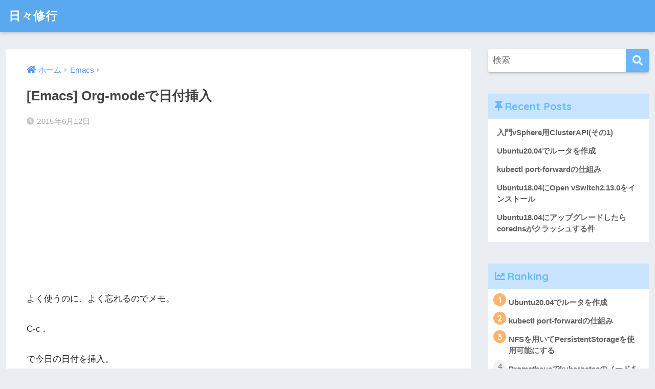

--- FILE ---
content_type: text/html; charset=UTF-8
request_url: https://ytsuboi.jp/archives/111
body_size: 9604
content:
<!doctype html>
<html lang="ja">
<head>
  <meta charset="utf-8">
  <meta http-equiv="X-UA-Compatible" content="IE=edge">
  <meta name="HandheldFriendly" content="True">
  <meta name="MobileOptimized" content="320">
  <meta name="viewport" content="width=device-width, initial-scale=1, viewport-fit=cover"/>
  <meta name="msapplication-TileColor" content="#6bb6ff">
  <meta name="theme-color" content="#6bb6ff">
  <link rel="pingback" href="https://ytsuboi.jp/xmlrpc.php">
  <title>[Emacs] Org-modeで日付挿入 | 日々修行</title>
<meta name='robots' content='max-image-preview:large' />
<link rel='dns-prefetch' href='//cdnjs.cloudflare.com' />
<link rel='dns-prefetch' href='//fonts.googleapis.com' />
<link rel='dns-prefetch' href='//use.fontawesome.com' />
<link rel='dns-prefetch' href='//s.w.org' />
<link rel="alternate" type="application/rss+xml" title="日々修行 &raquo; フィード" href="https://ytsuboi.jp/feed" />
<link rel="alternate" type="application/rss+xml" title="日々修行 &raquo; コメントフィード" href="https://ytsuboi.jp/comments/feed" />
		<script type="text/javascript">
			window._wpemojiSettings = {"baseUrl":"https:\/\/s.w.org\/images\/core\/emoji\/13.0.1\/72x72\/","ext":".png","svgUrl":"https:\/\/s.w.org\/images\/core\/emoji\/13.0.1\/svg\/","svgExt":".svg","source":{"concatemoji":"https:\/\/ytsuboi.jp\/wp-includes\/js\/wp-emoji-release.min.js"}};
			!function(e,a,t){var n,r,o,i=a.createElement("canvas"),p=i.getContext&&i.getContext("2d");function s(e,t){var a=String.fromCharCode;p.clearRect(0,0,i.width,i.height),p.fillText(a.apply(this,e),0,0);e=i.toDataURL();return p.clearRect(0,0,i.width,i.height),p.fillText(a.apply(this,t),0,0),e===i.toDataURL()}function c(e){var t=a.createElement("script");t.src=e,t.defer=t.type="text/javascript",a.getElementsByTagName("head")[0].appendChild(t)}for(o=Array("flag","emoji"),t.supports={everything:!0,everythingExceptFlag:!0},r=0;r<o.length;r++)t.supports[o[r]]=function(e){if(!p||!p.fillText)return!1;switch(p.textBaseline="top",p.font="600 32px Arial",e){case"flag":return s([127987,65039,8205,9895,65039],[127987,65039,8203,9895,65039])?!1:!s([55356,56826,55356,56819],[55356,56826,8203,55356,56819])&&!s([55356,57332,56128,56423,56128,56418,56128,56421,56128,56430,56128,56423,56128,56447],[55356,57332,8203,56128,56423,8203,56128,56418,8203,56128,56421,8203,56128,56430,8203,56128,56423,8203,56128,56447]);case"emoji":return!s([55357,56424,8205,55356,57212],[55357,56424,8203,55356,57212])}return!1}(o[r]),t.supports.everything=t.supports.everything&&t.supports[o[r]],"flag"!==o[r]&&(t.supports.everythingExceptFlag=t.supports.everythingExceptFlag&&t.supports[o[r]]);t.supports.everythingExceptFlag=t.supports.everythingExceptFlag&&!t.supports.flag,t.DOMReady=!1,t.readyCallback=function(){t.DOMReady=!0},t.supports.everything||(n=function(){t.readyCallback()},a.addEventListener?(a.addEventListener("DOMContentLoaded",n,!1),e.addEventListener("load",n,!1)):(e.attachEvent("onload",n),a.attachEvent("onreadystatechange",function(){"complete"===a.readyState&&t.readyCallback()})),(n=t.source||{}).concatemoji?c(n.concatemoji):n.wpemoji&&n.twemoji&&(c(n.twemoji),c(n.wpemoji)))}(window,document,window._wpemojiSettings);
		</script>
		<style type="text/css">
img.wp-smiley,
img.emoji {
	display: inline !important;
	border: none !important;
	box-shadow: none !important;
	height: 1em !important;
	width: 1em !important;
	margin: 0 .07em !important;
	vertical-align: -0.1em !important;
	background: none !important;
	padding: 0 !important;
}
</style>
	<link rel='stylesheet' id='sng-stylesheet-css'  href='https://ytsuboi.jp/wp-content/themes/sango-theme/style.css?ver2_0_7' type='text/css' media='all' />
<link rel='stylesheet' id='sng-option-css'  href='https://ytsuboi.jp/wp-content/themes/sango-theme/entry-option.css?ver2_0_7' type='text/css' media='all' />
<link rel='stylesheet' id='sng-googlefonts-css'  href='https://fonts.googleapis.com/css?family=Quicksand%3A500%2C700&#038;display=swap' type='text/css' media='all' />
<link rel='stylesheet' id='sng-fontawesome-css'  href='https://use.fontawesome.com/releases/v5.11.2/css/all.css' type='text/css' media='all' />
<link rel='stylesheet' id='wp-block-library-css'  href='https://ytsuboi.jp/wp-includes/css/dist/block-library/style.min.css' type='text/css' media='all' />
<link rel='stylesheet' id='ez-icomoon-css'  href='https://ytsuboi.jp/wp-content/plugins/easy-table-of-contents/vendor/icomoon/style.min.css' type='text/css' media='all' />
<link rel='stylesheet' id='ez-toc-css'  href='https://ytsuboi.jp/wp-content/plugins/easy-table-of-contents/assets/css/screen.min.css' type='text/css' media='all' />
<style id='ez-toc-inline-css' type='text/css'>
div#ez-toc-container p.ez-toc-title {font-size: 120%;}div#ez-toc-container p.ez-toc-title {font-weight: 500;}div#ez-toc-container ul li {font-size: 95%;}
</style>
<link rel='stylesheet' id='child-style-css'  href='https://ytsuboi.jp/wp-content/themes/sango-theme-child/style.css' type='text/css' media='all' />
<link rel='stylesheet' id='hljs-style-css'  href='//cdnjs.cloudflare.com/ajax/libs/highlight.js/10.7.2/styles/night-owl.min.css' type='text/css' media='all' />
<link rel='stylesheet' id='amazonjs-css'  href='https://ytsuboi.jp/wp-content/plugins/amazonjs/css/amazonjs.css' type='text/css' media='all' />
<script type='text/javascript' src='https://ytsuboi.jp/wp-includes/js/jquery/jquery.min.js' id='jquery-core-js'></script>
<script type='text/javascript' src='https://ytsuboi.jp/wp-includes/js/jquery/jquery-migrate.min.js' id='jquery-migrate-js'></script>
<link rel="https://api.w.org/" href="https://ytsuboi.jp/wp-json/" /><link rel="alternate" type="application/json" href="https://ytsuboi.jp/wp-json/wp/v2/posts/111" /><link rel="EditURI" type="application/rsd+xml" title="RSD" href="https://ytsuboi.jp/xmlrpc.php?rsd" />
<link rel="canonical" href="https://ytsuboi.jp/archives/111" />
<link rel='shortlink' href='https://ytsuboi.jp/?p=111' />
<link rel="alternate" type="application/json+oembed" href="https://ytsuboi.jp/wp-json/oembed/1.0/embed?url=https%3A%2F%2Fytsuboi.jp%2Farchives%2F111" />
<link rel="alternate" type="text/xml+oembed" href="https://ytsuboi.jp/wp-json/oembed/1.0/embed?url=https%3A%2F%2Fytsuboi.jp%2Farchives%2F111&#038;format=xml" />
<meta property="og:title" content="[Emacs] Org-modeで日付挿入" />
<meta property="og:description" content="よく使うのに、よく忘れるのでメモ。 C-c . で今日の日付を挿入。" />
<meta property="og:type" content="article" />
<meta property="og:url" content="https://ytsuboi.jp/archives/111" />
<meta property="og:image" content="http://ytsuboi.jp/wp-content/uploads/2020/08/Picture1-2.png" />
<meta name="thumbnail" content="http://ytsuboi.jp/wp-content/uploads/2020/08/Picture1-2.png" />
<meta property="og:site_name" content="日々修行" />
<meta name="twitter:card" content="summary_large_image" />
	<script>
	  (function(i,s,o,g,r,a,m){i['GoogleAnalyticsObject']=r;i[r]=i[r]||function(){
	  (i[r].q=i[r].q||[]).push(arguments)},i[r].l=1*new Date();a=s.createElement(o),
	  m=s.getElementsByTagName(o)[0];a.async=1;a.src=g;m.parentNode.insertBefore(a,m)
	  })(window,document,'script','//www.google-analytics.com/analytics.js','ga');
	  ga('create', 'UA-59147123-1', 'auto');
	  ga('send', 'pageview');
	</script>
			<style type="text/css" id="wp-custom-css">
			
@media only screen and (min-width: 1240px) {
  .wrap,
  .maximg,
  .single #inner-content,
  .page #inner-content,
  .inner-footer {
    width: 1256px;
  }
}
/*end min-width: 1240px*/

@media only screen and (min-width: 1030px) {
  .single .wrap, .page .wrap, .single #inner-content, .page    #inner-content {&nbsp; &nbsp;width: 1256px;}
  .d-5of7 {
    width: 75%;
  }
  .d-2of7 {
    width: 25%;
  }
}
/*end min-width: 1030px*/

.entry-content {
  font-size: 100%;
}
.entry-content pre {
  border: none;
  padding: 0;
  background: #fff;
}
.entry-content code,
.entry-content .haiiro{
  border-radius: 0 5px 5px 5px;
}
/*
Atom One Dark by Daniel Gamage
Original One Dark Syntax theme from https://github.com/atom/one-dark-syntax
base:    #282c34
mono-1:  #abb2bf
mono-2:  #818896
mono-3:  #5c6370
hue-1:   #56b6c2
hue-2:   #61aeee
hue-3:   #c678dd
hue-4:   #98c379
hue-5:   #e06c75
hue-5-2: #be5046
hue-6:   #d19a66
hue-6-2: #e6c07b
*/

#content .hljs {
  display: block;
  overflow-x: auto;
  padding: 0.5em;
  color: #abb2bf;
  background: #282c34;
}

#content .hljs-comment,
#content .hljs-quote {
  color: #5c6370;
  font-style: italic;
}

#content .hljs-doctag,
#content .hljs-keyword,
#content .hljs-formula {
  color: #c678dd;
}

#content .hljs-section,
#content .hljs-name,
#content .hljs-selector-tag,
#content .hljs-deletion,
#content .hljs-subst {
  color: #e06c75;
}

#content .hljs-literal {
  color: #56b6c2;
}

#content .hljs-string,
#content .hljs-regexp,
#content .hljs-addition,
#content .hljs-attribute,
#content .hljs-meta-string {
  color: #98c379;
}

#content .hljs-built_in,
#content .hljs-class .hljs-title {
  color: #e6c07b;
}

#content .hljs-attr,
#content .hljs-variable,
#content .hljs-template-variable,
#content .hljs-type,
#content .hljs-selector-class,
#content .hljs-selector-attr,
#content .hljs-selector-pseudo,
#content .hljs-number {
  color: #d19a66;
}

#content .hljs-symbol,
#content .hljs-bullet,
#content .hljs-link,
#content .hljs-meta,
#content .hljs-selector-id,
#content .hljs-title {
  color: #61aeee;
}

#content .hljs-emphasis {
  font-style: italic;
}

#content .hljs-strong {
  font-weight: bold;
}

#content .hljs-link {
  text-decoration: underline;
}		</style>
		<style> a{color:#4f96f6}.main-c, .has-sango-main-color{color:#6bb6ff}.main-bc, .has-sango-main-background-color{background-color:#6bb6ff}.main-bdr, #inner-content .main-bdr{border-color:#6bb6ff}.pastel-c, .has-sango-pastel-color{color:#c8e4ff}.pastel-bc, .has-sango-pastel-background-color, #inner-content .pastel-bc{background-color:#c8e4ff}.accent-c, .has-sango-accent-color{color:#ffb36b}.accent-bc, .has-sango-accent-background-color{background-color:#ffb36b}.header, #footer-menu, .drawer__title{background-color:#58a9ef}#logo a{color:#FFF}.desktop-nav li a , .mobile-nav li a, #footer-menu a, #drawer__open, .header-search__open, .copyright, .drawer__title{color:#FFF}.drawer__title .close span, .drawer__title .close span:before{background:#FFF}.desktop-nav li:after{background:#FFF}.mobile-nav .current-menu-item{border-bottom-color:#FFF}.widgettitle{color:#6bb6ff;background-color:#c8e4ff}.footer{background-color:#e0e4eb}.footer, .footer a, .footer .widget ul li a{color:#3c3c3c}#toc_container .toc_title, .entry-content .ez-toc-title-container, #footer_menu .raised, .pagination a, .pagination span, #reply-title:before, .entry-content blockquote:before, .main-c-before li:before, .main-c-b:before{color:#6bb6ff}.searchform__submit, #toc_container .toc_title:before, .ez-toc-title-container:before, .cat-name, .pre_tag > span, .pagination .current, .post-page-numbers.current, #submit, .withtag_list > span, .main-bc-before li:before{background-color:#6bb6ff}#toc_container, #ez-toc-container, h3, .li-mainbdr ul, .li-mainbdr ol{border-color:#6bb6ff}.search-title i, .acc-bc-before li:before{background:#ffb36b}.li-accentbdr ul, .li-accentbdr ol{border-color:#ffb36b}.pagination a:hover, .li-pastelbc ul, .li-pastelbc ol{background:#c8e4ff}body{font-size:100%}@media only screen and (min-width:481px){body{font-size:107%}}@media only screen and (min-width:1030px){body{font-size:107%}}.totop{background:#5ba9f7}.header-info a{color:#FFF;background:linear-gradient(95deg, #738bff, #85e3ec)}.fixed-menu ul{background:#FFF}.fixed-menu a{color:#a2a7ab}.fixed-menu .current-menu-item a, .fixed-menu ul li a.active{color:#6bb6ff}.post-tab{background:#FFF}.post-tab > div{color:#a7a7a7}.post-tab > div.tab-active{background:linear-gradient(45deg, #bdb9ff, #67b8ff)}body{font-family:"Helvetica", "Arial", "Hiragino Kaku Gothic ProN", "Hiragino Sans", YuGothic, "Yu Gothic", "メイリオ", Meiryo, sans-serif;}.dfont{font-family:"Quicksand","Helvetica", "Arial", "Hiragino Kaku Gothic ProN", "Hiragino Sans", YuGothic, "Yu Gothic", "メイリオ", Meiryo, sans-serif;}</style></head>
<body class="post-template-default single single-post postid-111 single-format-standard fa5">
  <div id="container">
    <header class="header">
            <div id="inner-header" class="wrap cf">
    <div id="logo" class="header-logo h1 dfont">
    <a href="https://ytsuboi.jp" class="header-logo__link">
            日々修行    </a>
  </div>
  <div class="header-search">
      <label class="header-search__open" for="header-search-input"><i class="fas fa-search"></i></label>
    <input type="checkbox" class="header-search__input" id="header-search-input" onclick="document.querySelector('.header-search__modal .searchform__input').focus()">
  <label class="header-search__close" for="header-search-input"></label>
  <div class="header-search__modal">
    <form role="search" method="get" id="searchform" class="searchform" action="https://ytsuboi.jp/">
  <div>
    <input type="search" id="s" class="searchform__input" name="s" value="" placeholder="検索" />
    <button type="submit" id="searchsubmit" class="searchform__submit"><i class="fas fa-search"></i></button>
  </div>
</form>  </div>
</div>  </div>
    </header>
      <div id="content">
    <div id="inner-content" class="wrap cf">
      <main id="main" class="m-all t-2of3 d-5of7 cf">
                  <article id="entry" class="cf post-111 post type-post status-publish format-standard category-emacs tag-emacs nothumb">
            <header class="article-header entry-header">
  <nav id="breadcrumb" class="breadcrumb"><ul itemscope itemtype="http://schema.org/BreadcrumbList"><li itemprop="itemListElement" itemscope itemtype="http://schema.org/ListItem"><a href="https://ytsuboi.jp" itemprop="item"><span itemprop="name">ホーム</span></a><meta itemprop="position" content="1" /></li><li itemprop="itemListElement" itemscope itemtype="http://schema.org/ListItem"><a href="https://ytsuboi.jp/archives/category/emacs" itemprop="item"><span itemprop="name">Emacs</span></a><meta itemprop="position" content="2" /></li></ul></nav>  <h1 class="entry-title single-title">[Emacs] Org-modeで日付挿入</h1>
  <div class="entry-meta vcard">
    <time class="pubdate entry-time" itemprop="datePublished" datetime="2015-06-12">2015年6月12日</time>  </div>
      </header>
<section class="entry-content cf">
  <div class="widget_text sponsored"><div class="textwidget custom-html-widget"><script async src="https://pagead2.googlesyndication.com/pagead/js/adsbygoogle.js"></script>
<!-- ForPC -->
<ins class="adsbygoogle"
     style="display:block"
     data-ad-client="ca-pub-6094965456936326"
     data-ad-slot="1310075109"
     data-ad-format="auto"
     data-full-width-responsive="true"></ins>
<script>
     (adsbygoogle = window.adsbygoogle || []).push({});
</script></div></div><p>よく使うのに、よく忘れるのでメモ。</p>
<p>C-c .</p>
<p>で今日の日付を挿入。</p>
<div class="widget_text sponsored dfont"><div class="textwidget custom-html-widget"><script async src="https://pagead2.googlesyndication.com/pagead/js/adsbygoogle.js"></script>
<!-- ForPC -->
<ins class="adsbygoogle"
     style="display:block"
     data-ad-client="ca-pub-6094965456936326"
     data-ad-slot="1310075109"
     data-ad-format="auto"
     data-full-width-responsive="true"></ins>
<script>
     (adsbygoogle = window.adsbygoogle || []).push({});
</script></div></div></section><footer class="article-footer">
  <aside>
    <div class="footer-contents">
        <div class="sns-btn sns-dif">
    <span class="sns-btn__title dfont">SHARE</span>      <ul>
        <!-- twitter -->
        <li class="tw sns-btn__item">
          <a href="https://twitter.com/share?url=https%3A%2F%2Fytsuboi.jp%2Farchives%2F111&text=%5BEmacs%5D+Org-mode%E3%81%A7%E6%97%A5%E4%BB%98%E6%8C%BF%E5%85%A5%EF%BD%9C%E6%97%A5%E3%80%85%E4%BF%AE%E8%A1%8C" target="_blank" rel="nofollow noopener noreferrer">
            <i class="fab fa-twitter"></i>            <span class="share_txt">ツイート</span>
          </a>
                  </li>
        <!-- facebook -->
        <li class="fb sns-btn__item">
          <a href="https://www.facebook.com/share.php?u=https%3A%2F%2Fytsuboi.jp%2Farchives%2F111" target="_blank" rel="nofollow noopener noreferrer">
            <i class="fab fa-facebook"></i>            <span class="share_txt">シェア</span>
          </a>
                  </li>
        <!-- はてなブックマーク -->
        <li class="hatebu sns-btn__item">
          <a href="http://b.hatena.ne.jp/add?mode=confirm&url=https%3A%2F%2Fytsuboi.jp%2Farchives%2F111&title=%5BEmacs%5D+Org-mode%E3%81%A7%E6%97%A5%E4%BB%98%E6%8C%BF%E5%85%A5%EF%BD%9C%E6%97%A5%E3%80%85%E4%BF%AE%E8%A1%8C" target="_blank" rel="nofollow noopener noreferrer">
            <i class="fa fa-hatebu"></i>
            <span class="share_txt">はてブ</span>
          </a>
                  </li>
        <!-- LINE -->
        <li class="line sns-btn__item">
          <a href="https://social-plugins.line.me/lineit/share?url=https%3A%2F%2Fytsuboi.jp%2Farchives%2F111&text=%5BEmacs%5D+Org-mode%E3%81%A7%E6%97%A5%E4%BB%98%E6%8C%BF%E5%85%A5%EF%BD%9C%E6%97%A5%E3%80%85%E4%BF%AE%E8%A1%8C" target="_blank" rel="nofollow noopener noreferrer">
                          <i class="fab fa-line"></i>
                        <span class="share_txt share_txt_line dfont">LINE</span>
          </a>
        </li>
        <!-- Pocket -->
        <li class="pkt sns-btn__item">
          <a href="http://getpocket.com/edit?url=https%3A%2F%2Fytsuboi.jp%2Farchives%2F111&title=%5BEmacs%5D+Org-mode%E3%81%A7%E6%97%A5%E4%BB%98%E6%8C%BF%E5%85%A5%EF%BD%9C%E6%97%A5%E3%80%85%E4%BF%AE%E8%A1%8C" target="_blank" rel="nofollow noopener noreferrer">
            <i class="fab fa-get-pocket"></i>            <span class="share_txt">Pocket</span>
          </a>
                  </li>
      </ul>
  </div>
              <div class="footer-meta dfont">
                  <p class="footer-meta_title">CATEGORY :</p>
          <ul class="post-categories">
	<li><a href="https://ytsuboi.jp/archives/category/emacs" rel="category tag">Emacs</a></li></ul>                          <div class="meta-tag">
            <p class="footer-meta_title">TAGS :</p>
            <ul><li><a href="https://ytsuboi.jp/archives/tag/emacs" rel="tag">emacs</a></li></ul>          </div>
              </div>
                            </div>
      </aside>
</footer>
<div id="comments">
    	<div id="respond" class="comment-respond">
		<h3 id="reply-title" class="comment-reply-title">コメントを残す <small><a rel="nofollow" id="cancel-comment-reply-link" href="/archives/111#respond" style="display:none;">コメントをキャンセル</a></small></h3><form action="https://ytsuboi.jp/wp-comments-post.php" method="post" id="commentform" class="comment-form" novalidate><p class="comment-notes"><span id="email-notes">メールアドレスが公開されることはありません。</span> <span class="required">*</span> が付いている欄は必須項目です</p><p class="comment-form-comment"><label for="comment">コメント</label> <textarea id="comment" name="comment" cols="45" rows="8" maxlength="65525" required="required"></textarea></p><p class="comment-form-author"><label for="author">名前 <span class="required">*</span></label> <input id="author" name="author" type="text" value="" size="30" maxlength="245" required='required' /></p>
<p class="comment-form-email"><label for="email">メール <span class="required">*</span></label> <input id="email" name="email" type="email" value="" size="30" maxlength="100" aria-describedby="email-notes" required='required' /></p>
<p class="comment-form-url"><label for="url">サイト</label> <input id="url" name="url" type="url" value="" size="30" maxlength="200" /></p>
<p class="form-submit"><input name="submit" type="submit" id="submit" class="submit" value="コメントを送信" /> <input type='hidden' name='comment_post_ID' value='111' id='comment_post_ID' />
<input type='hidden' name='comment_parent' id='comment_parent' value='0' />
</p><p style="display: none;"><input type="hidden" id="akismet_comment_nonce" name="akismet_comment_nonce" value="6945f06aad" /></p><input type="hidden" id="ak_js" name="ak_js" value="226"/><textarea name="ak_hp_textarea" cols="45" rows="8" maxlength="100" style="display: none !important;"></textarea></form>	</div><!-- #respond -->
	<p class="akismet_comment_form_privacy_notice">このサイトはスパムを低減するために Akismet を使っています。<a href="https://akismet.com/privacy/" target="_blank" rel="nofollow noopener">コメントデータの処理方法の詳細はこちらをご覧ください</a>。</p></div><script type="application/ld+json">{"@context":"http://schema.org","@type":"Article","mainEntityOfPage":"https://ytsuboi.jp/archives/111","headline":"[Emacs] Org-modeで日付挿入","image":{"@type":"ImageObject","url":"http://ytsuboi.jp/wp-content/uploads/2020/08/Picture1-2-520x300.png","width":520,"height":300},"datePublished":"2015-06-12T10:43:22+0900","dateModified":"2015-06-12T10:43:22+0900","author":{"@type":"Person","name":"管理人"},"publisher":{"@type":"Organization","name":"","logo":{"@type":"ImageObject","url":""}},"description":"よく使うのに、よく忘れるのでメモ。 C-c . で今日の日付を挿入。"}</script>            </article>
            <div class="prnx_box cf">
      <a href="https://ytsuboi.jp/archives/86" class="prnx pr">
      <p><i class="fas fa-angle-left"></i> 前の記事</p>
      <div class="prnx_tb">
          
        <span class="prev-next__text">ipv6 scp</span>
      </div>
    </a>
    
    <a href="https://ytsuboi.jp/archives/113" class="prnx nx">
      <p>次の記事 <i class="fas fa-angle-right"></i></p>
      <div class="prnx_tb">
        <span class="prev-next__text">Open vSwitch上のMAC address table</span>
              </div>
    </a>
  </div>
                        </main>
        <div id="sidebar1" class="sidebar m-all t-1of3 d-2of7 last-col cf" role="complementary">
    <aside class="insidesp">
              <div id="notfix" class="normal-sidebar">
          <div id="search-2" class="widget widget_search"><form role="search" method="get" id="searchform" class="searchform" action="https://ytsuboi.jp/">
  <div>
    <input type="search" id="s" class="searchform__input" name="s" value="" placeholder="検索" />
    <button type="submit" id="searchsubmit" class="searchform__submit"><i class="fas fa-search"></i></button>
  </div>
</form></div><div id="recent-posts-2" class="widget widget_recent_entries"><h4 class="widgettitle dfont has-fa-before">Recent Posts</h4>    <ul class="my-widget">
          <li>
        <a href="https://ytsuboi.jp/archives/629">
                    <div class="my-widget__text">入門vSphere用ClusterAPI(その1)          </div>
        </a>
      </li>
          <li>
        <a href="https://ytsuboi.jp/archives/642">
                    <div class="my-widget__text">Ubuntu20.04でルータを作成          </div>
        </a>
      </li>
          <li>
        <a href="https://ytsuboi.jp/archives/614">
                    <div class="my-widget__text">kubectl port-forwardの仕組み          </div>
        </a>
      </li>
          <li>
        <a href="https://ytsuboi.jp/archives/557">
                    <div class="my-widget__text">Ubuntu18.04にOpen vSwitch2.13.0をインストール          </div>
        </a>
      </li>
          <li>
        <a href="https://ytsuboi.jp/archives/549">
                    <div class="my-widget__text">Ubuntu18.04にアップグレードしたらcorednsがクラッシュする件          </div>
        </a>
      </li>
        </ul>
    </div>      <div class="widget my_popular_posts">
    <h4 class="widgettitle dfont has-fa-before">Ranking</h4>    <ul class="my-widget show_num">
          <li>
        <span class="rank dfont accent-bc">1</span>        <a href="https://ytsuboi.jp/archives/642">
                    <div class="my-widget__text">
            Ubuntu20.04でルータを作成                      </div>
        </a>
      </li>
            <li>
        <span class="rank dfont accent-bc">2</span>        <a href="https://ytsuboi.jp/archives/614">
                    <div class="my-widget__text">
            kubectl port-forwardの仕組み                      </div>
        </a>
      </li>
            <li>
        <span class="rank dfont accent-bc">3</span>        <a href="https://ytsuboi.jp/archives/505">
                    <div class="my-widget__text">
            NFSを用いてPersistentStorageを使用可能にする                      </div>
        </a>
      </li>
            <li>
        <span class="rank dfont accent-bc">4</span>        <a href="https://ytsuboi.jp/archives/400">
                    <div class="my-widget__text">
            Prometheusでkubernetesのノードを監視する                      </div>
        </a>
      </li>
            <li>
        <span class="rank dfont accent-bc">5</span>        <a href="https://ytsuboi.jp/archives/392">
                    <div class="my-widget__text">
            Ubuntu 18.04 基本設定/作業                      </div>
        </a>
      </li>
                </ul>
  </div>
  <div id="archives-2" class="widget widget_archive"><h4 class="widgettitle dfont has-fa-before">アーカイブ</h4>
			<ul>
					<li><a href='https://ytsuboi.jp/archives/date/2020/12'>2020年12月</a></li>
	<li><a href='https://ytsuboi.jp/archives/date/2020/11'>2020年11月</a></li>
	<li><a href='https://ytsuboi.jp/archives/date/2020/07'>2020年7月</a></li>
	<li><a href='https://ytsuboi.jp/archives/date/2020/05'>2020年5月</a></li>
	<li><a href='https://ytsuboi.jp/archives/date/2019/11'>2019年11月</a></li>
	<li><a href='https://ytsuboi.jp/archives/date/2019/02'>2019年2月</a></li>
	<li><a href='https://ytsuboi.jp/archives/date/2019/01'>2019年1月</a></li>
	<li><a href='https://ytsuboi.jp/archives/date/2018/11'>2018年11月</a></li>
	<li><a href='https://ytsuboi.jp/archives/date/2018/10'>2018年10月</a></li>
	<li><a href='https://ytsuboi.jp/archives/date/2018/09'>2018年9月</a></li>
	<li><a href='https://ytsuboi.jp/archives/date/2018/08'>2018年8月</a></li>
	<li><a href='https://ytsuboi.jp/archives/date/2018/06'>2018年6月</a></li>
	<li><a href='https://ytsuboi.jp/archives/date/2018/05'>2018年5月</a></li>
	<li><a href='https://ytsuboi.jp/archives/date/2018/03'>2018年3月</a></li>
	<li><a href='https://ytsuboi.jp/archives/date/2018/02'>2018年2月</a></li>
	<li><a href='https://ytsuboi.jp/archives/date/2018/01'>2018年1月</a></li>
	<li><a href='https://ytsuboi.jp/archives/date/2017/09'>2017年9月</a></li>
	<li><a href='https://ytsuboi.jp/archives/date/2017/04'>2017年4月</a></li>
	<li><a href='https://ytsuboi.jp/archives/date/2016/03'>2016年3月</a></li>
	<li><a href='https://ytsuboi.jp/archives/date/2016/02'>2016年2月</a></li>
	<li><a href='https://ytsuboi.jp/archives/date/2016/01'>2016年1月</a></li>
	<li><a href='https://ytsuboi.jp/archives/date/2015/10'>2015年10月</a></li>
	<li><a href='https://ytsuboi.jp/archives/date/2015/08'>2015年8月</a></li>
	<li><a href='https://ytsuboi.jp/archives/date/2015/06'>2015年6月</a></li>
	<li><a href='https://ytsuboi.jp/archives/date/2015/02'>2015年2月</a></li>
	<li><a href='https://ytsuboi.jp/archives/date/2014/09'>2014年9月</a></li>
			</ul>

			</div><div id="custom_html-7" class="widget_text widget widget_custom_html"><div class="textwidget custom-html-widget"><script async src="https://pagead2.googlesyndication.com/pagead/js/adsbygoogle.js"></script>
<!-- forMobile -->
<ins class="adsbygoogle"
     style="display:block"
     data-ad-client="ca-pub-6094965456936326"
     data-ad-slot="4778546820"
     data-ad-format="auto"
     data-full-width-responsive="true"></ins>
<script>
     (adsbygoogle = window.adsbygoogle || []).push({});
</script></div></div>        </div>
                    <div id="fixed_sidebar" class="fixed-sidebar">
                  </div>
          </aside>
  </div>
    </div>
  </div>
      <footer class="footer">
                <div id="footer-menu">
          <div>
            <a class="footer-menu__btn dfont" href="https://ytsuboi.jp/"><i class="fas fa-home"></i> HOME</a>
          </div>
          <nav>
                                  </nav>
          <p class="copyright dfont">
            &copy; 2026            日々修行            All rights reserved.
          </p>
        </div>
      </footer>
    </div>
    <script type='text/javascript' src='https://ytsuboi.jp/wp-includes/js/comment-reply.min.js' id='comment-reply-js'></script>
<script type='text/javascript' src='//cdnjs.cloudflare.com/ajax/libs/highlight.js/10.7.2/highlight.min.js' id='hljs-script-js'></script>
<script type='text/javascript' id='hljs-script-js-after'>
hljs.highlightAll();
</script>
<script type='text/javascript' src='https://ytsuboi.jp/wp-includes/js/wp-embed.min.js' id='wp-embed-js'></script>
<script async="async" type='text/javascript' src='https://ytsuboi.jp/wp-content/plugins/akismet/_inc/form.js' id='akismet-form-js'></script>
<script>jQuery(function(){var isIE=/MSIE|Trident/.test(window.navigator.userAgent);if(!isIE)return;var fixed=jQuery('#fixed_sidebar');var beforeFix=jQuery('#notfix');var main=jQuery('#main');var beforeFixTop=beforeFix.offset().top;var fixTop=fixed.offset().top;var mainTop=main.offset().top;var w=jQuery(window);var adjust=function(){var fixHeight=fixed.outerHeight(true);var fixWidth=fixed.outerWidth(false);var beforeFixHeight=beforeFix.outerHeight(true);var mainHeight=main.outerHeight();var winHeight=w.height();var scrollTop=w.scrollTop();var fixIdleBottom=winHeight+(scrollTop-mainHeight-mainTop);if(fixTop+fixHeight>=mainTop+mainHeight)return;if(scrollTop+fixHeight>mainTop+mainHeight){fixed.removeClass('sidefixed');fixed.addClass('sideidled');fixed.css({'bottom':fixIdleBottom});return}if(scrollTop>=fixTop-25){fixed.addClass('sidefixed');fixed.css({'width':fixWidth,'bottom':'auto'});return}fixed.removeClass('sidefixed sideidled');fixTop=fixed.offset().top};w.on('scroll',adjust)});</script><script>jQuery(document).ready(function(){jQuery(window).scroll(function(){if(jQuery(this).scrollTop()>700){jQuery('.totop').fadeIn(300)}else{jQuery('.totop').fadeOut(300)}});jQuery('.totop').click(function(event){event.preventDefault();jQuery('html, body').animate({scrollTop:0},300)})});</script>        <a href="#" class="totop" rel="nofollow"><i class="fa fa-chevron-up"></i></a>  </body>
</html>


--- FILE ---
content_type: text/html; charset=utf-8
request_url: https://www.google.com/recaptcha/api2/aframe
body_size: 266
content:
<!DOCTYPE HTML><html><head><meta http-equiv="content-type" content="text/html; charset=UTF-8"></head><body><script nonce="A2lSIxT3Xqo_yOtou0-UIg">/** Anti-fraud and anti-abuse applications only. See google.com/recaptcha */ try{var clients={'sodar':'https://pagead2.googlesyndication.com/pagead/sodar?'};window.addEventListener("message",function(a){try{if(a.source===window.parent){var b=JSON.parse(a.data);var c=clients[b['id']];if(c){var d=document.createElement('img');d.src=c+b['params']+'&rc='+(localStorage.getItem("rc::a")?sessionStorage.getItem("rc::b"):"");window.document.body.appendChild(d);sessionStorage.setItem("rc::e",parseInt(sessionStorage.getItem("rc::e")||0)+1);localStorage.setItem("rc::h",'1769369272251');}}}catch(b){}});window.parent.postMessage("_grecaptcha_ready", "*");}catch(b){}</script></body></html>

--- FILE ---
content_type: text/plain
request_url: https://www.google-analytics.com/j/collect?v=1&_v=j102&a=1526293640&t=pageview&_s=1&dl=https%3A%2F%2Fytsuboi.jp%2Farchives%2F111&ul=en-us%40posix&dt=%5BEmacs%5D%20Org-mode%E3%81%A7%E6%97%A5%E4%BB%98%E6%8C%BF%E5%85%A5%20%7C%20%E6%97%A5%E3%80%85%E4%BF%AE%E8%A1%8C&sr=1280x720&vp=1280x720&_u=IEBAAEABAAAAACAAI~&jid=573188572&gjid=1124611447&cid=66158174.1769369270&tid=UA-59147123-1&_gid=489602552.1769369270&_r=1&_slc=1&z=628937732
body_size: -449
content:
2,cG-S495PC81S3